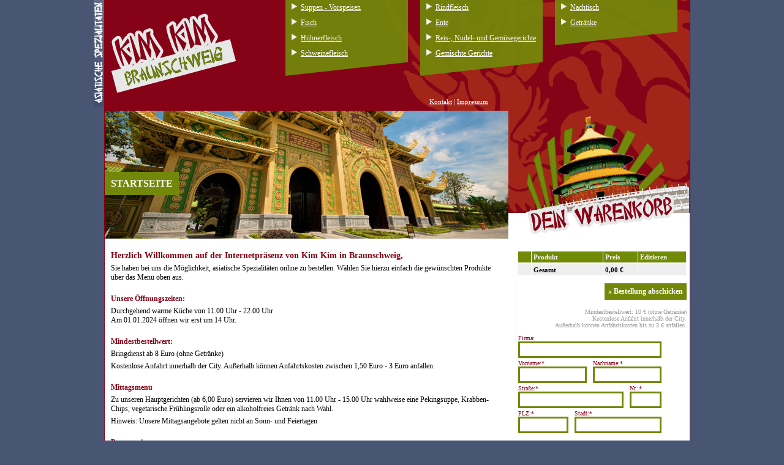

--- FILE ---
content_type: text/html; charset=UTF-8
request_url: https://kimkim-bs.de/
body_size: 2826
content:
<!DOCTYPE html PUBLIC "-//W3C//DTD XHTML 1.0 Transitional//EN"
        "http://www.w3.org/TR/xhtml1/DTD/xhtml1-transitional.dtd">
<html xmlns="http://www.w3.org/1999/xhtml">
<head>

    <meta name="description"
          content="Asiatische Spezialitäten online bestellen. Kim Kim Braunschweig ist ein Bringdienst für asiatisches Essen in Braunschweig."/>
    <meta name="keywords" content="Bringdienst, asiate, china bringdienst, online bringdienst "/>
    <title>Kim Kim Braunschweig, Asiatischer Bringdienst, Chinesisches Essen</title>
    <meta name="robots" content="index,follow"/>
    <meta name="googlebot" content="index,follow"/>
    <meta name="msnbot" content="index,follow"/>
    <meta name="author" content="Krah und Kruse GbR, info@netway-media.com"/>
    <meta http-equiv="content-language" content="de"/>
    <meta http-equiv="Content-Type" content="text/html; charset=utf-8"/>
    <meta name="distribution" content="global"/>
    <meta name="rating" content="general"/>
    <meta name="Language" content="DE"/>
    <meta name="Page-Topic" content="Asiatischer Bringdienst"/>

    <meta name="country" content="Germany"/>
    <script type="text/javascript"
            src="https://ajax.googleapis.com/ajax/libs/jquery/1.4.3/jquery.min.js?ver=1.4.3"></script>
    <script type="text/javascript" src="https://www.kimkim-bs.de/js/jquery.simplemodal.1.4.1.min.js"></script>
    <script type="text/javascript" src="https://www.kimkim-bs.de/js/jquery.dimensions.min.js"></script>
    <script type="text/javascript" src="https://www.kimkim-bs.de/js/jsCode.js"></script>
    <link rel="stylesheet" href="https://www.kimkim-bs.de/css/style.css" type="text/css" media="screen"/>

</head>
<body>
<div id="box">
    <div id="spezial_left"></div>
    <div id="main">
        <a href="https://www.kimkim-bs.de/"><img src="https://www.kimkim-bs.de/img/logo.png" id="logo"></a>
        <img src="https://www.kimkim-bs.de/img/deinWarenkorb.png" id="deinWarenkorb">
        <div id="impressum"><a href="https://www.kimkim-bs.de/kontakt">Kontakt</a> | <a
                    href="https://www.kimkim-bs.de/impressum">Impressum</a></div>
        <div id="menu">
            <ul class="coloumn">
                                    <li class="item"><a
                            href="https://www.kimkim-bs.de/suppen---vorspeisen">Suppen - Vorspeisen</a>
                    </li>                    <li class="item"><a
                            href="https://www.kimkim-bs.de/fisch">Fisch</a>
                    </li>                    <li class="item"><a
                            href="https://www.kimkim-bs.de/huehnerfleisch">Hühnerfleisch</a>
                    </li>                    <li class="item"><a
                            href="https://www.kimkim-bs.de/schweinefleisch">Schweinefleisch</a>
                    </li>                <li class="last"></li>
            </ul>
            <ul class="coloumn">
                                    <li class="item"><a
                            href="https://www.kimkim-bs.de/rindfleisch">Rindfleisch</a>
                    </li>                    <li class="item"><a
                            href="https://www.kimkim-bs.de/ente">Ente</a>
                    </li>                    <li class="item"><a
                            href="https://www.kimkim-bs.de/reis-_-nudel--und-gemuesegerichte">Reis-, Nudel- und Gemüsegerichte</a>
                    </li>                    <li class="item"><a
                            href="https://www.kimkim-bs.de/gemischte-gerichte">Gemischte Gerichte</a>
                    </li>                <li class="last"></li>
            </ul>
            <ul class="coloumn">
                                    <li class="item"><a
                            href="https://www.kimkim-bs.de/nachtisch">Nachtisch</a>
                    </li>                    <li class="item"><a
                            href="https://www.kimkim-bs.de/getraenke">Getränke</a>
                    </li>                <li class="last"></li>
            </ul>
        </div>
        <div id="cnt_left">
            <div id="cat_img"><img src="https://www.kimkim-bs.de/img/startbild.jpg"><div id="cat_name">Startseite</div></div>
<div id="startseite">
<h2>Herzlich Willkommen auf der Internetpr&auml;senz von Kim Kim in Braunschweig,</h2>

<p>Sie haben bei uns die M&ouml;glichkeit, asiatische Spezialit&auml;ten online zu bestellen. W&auml;hlen Sie hierzu einfach die gew&uuml;nschten Produkte &uuml;ber das Men&uuml; oben aus. </p>
<h3>Unsere &Ouml;ffnungszeiten:</h3>
<p>Durchgehend warme K&uuml;che von 11.00 Uhr - 22.00 Uhr
<br />Am 01.01.2024 öffnen wir erst um 14 Uhr.
</p>
<h3>Mindestbestellwert:</h3>
<p>Bringdienst ab 8 Euro (ohne Getr&auml;nke)</p>
<p>Kostenlose Anfahrt innerhalb der City. Au&szlig;erhalb k&ouml;nnen Anfahrtskosten zwischen 1,50 Euro - 3 Euro anfallen.</p>
<h3>Mittagsmen&uuml;</h3>
<p>Zu unseren Hauptgerichten (ab 6,00 Euro) servieren wir Ihnen von 11.00 Uhr - 15.00 Uhr wahlweise eine Pekingsuppe, Krabben-Chips, vegetarische Fr&uuml;hlingsrolle oder ein alkoholfreies Getr&auml;nk nach Wahl.</p>
<p>Hinweis: Unsere Mittagsangebote gelten nicht an Sonn- und Feiertagen</p>
<h3>Partyservice</h3>
<p>Wir stehen Ihnen bei gro&szlig;en Familienfeiern und Betriebsfeiern gerne zur Verf&uuml;gung</p>
<p>Wir planen, liefern und arrangieren (auch kurzfristig) Men&uuml;s der asiatischen K&uuml;che und warmes Buffet.</p>
</div>
        </div>
        <div id="cnt_right">
                <div id="cart">
                    <div class="cart_row first">
                        <div class="cart_quantity first"></div>
                        <div class="cart_product first">Produkt</div>
                        <div class="cart_price first">Preis</div>
                        <div class="cart_edit first">Editieren</div>
                        <br style="clear:both" clear="all"/></div>
                    <div id="warenkorb"></div>
                    <div class="cart_row last">
                        <div class="cart_quantity last"></div>
                        <div class="cart_product last">Gesamt</div>
                        <div class="cart_price last" id="gesamtpreis">0,00 &euro;</div>
                        <div class="cart_edit last"></div>
                        <br style="clear:both" clear="all"/></div>
                    <br style="clear:both;" clear="all"/>
                </div>
                <div id="buttonDiv">
                    <input name="" id="bestellenButton" class="bestellenButton" type="button"
                           value="&raquo; Bestellung abschicken"/><br/><br/>
                    Mindestbestellwert: 10 &euro; (ohne Getr&auml;nke)<br/>

                    Kostenlose Anfahrt innerhalb der City. <br/>Außerhalb können Anfahrtskosten bis zu 3 &euro;
                    anfallen.

                </div>
                <label for="firma">Firma:</label><br/>
                <input name="firma" id="firma" title="Firma" value=""
                       type="text"/><br/>
                <div class="leftLabel">
                    <label for="vorname">Vorname:*</label>
                    <br/>
                    <input name="vorname" id="vorname" title="Vorname"
                           value="" type="text"/>
                </div>
                <div class="leftLabel" style="margin-left:10px">
                    <label for="nachname">Nachname:*</label>
                    <br/>
                    <input name="nachname" id="nachname" title="Nachname"
                           value="" type="text"/>
                </div>
                <div class="leftLabel">
                    <label for="strasse">Stra&szlig;e:*</label>
                    <br/>
                    <input name="strasse" id="strasse" title="Strasse"
                           value="" type="text"/>
                </div>
                <div class="leftLabel" style="margin-left:10px;">
                    <label for="nachname">Nr.:*</label>
                    <br/>
                    <input name="nr" id="nr" title="Nr" value=""
                           type="text"/> <br/>
                </div>
                <br style="clear:both" clear="all"/>
                <div class="leftLabel">
                    <label for="plz">PLZ:*</label>
                    <br/>
                    <input name="plz" id="plz" title="PLZ" value=""
                           type="text"/>
                </div>
                <div class="leftLabel" style="margin-left:10px">
                    <label for="stadt">Stadt:*</label>
                    <br/>
                    <input name="stadt" id="stadt" title="Stadt" value=""
                           type="text"/>
                </div>
                <br style="clear:both" clear="all"/><br style="clear:both" clear="all"/>
                <label for="hinterhof">Hinterhof, Etage, etc.:</label><br/>
                <textarea name="hinterhof" maxlength="140" id="hinterhof" cols="22"
                          rows="4"></textarea>
                <br style="clear:both" clear="all"/><br style="clear:both" clear="all"/>
                <div class="leftLabel">
                    <label for="vorwahl">Vorwahl:*</label><br/>
                    <input name="vorwahl" id="vorwahl" title="Vorwahl"
                           value="" type="text"/>
                </div>
                <div class="leftLabel" style="margin-left:10px">
                    <label for="telefon">Telefon:*</label><br/>
                    <input name="telefon" id="telefon" title="Telefon"
                           value="" type="text"/>
                </div>
                <br style="clear:both" clear="all"/>
                <label for="stadt">E-Mail:</label><br/>
                <input name="mail" id="mail" title="Mail" value=""
                       type="text"/>
                <br style="clear:both" clear="all"/><br style="clear:both" clear="all"/>
                <label for="bemerkungen">Bemerkungen:</label><br/>
                <textarea name="bemerkungen" maxlength="140" id="bemerkungen" cols="22"
                          rows="4"></textarea>
                <br style="clear:both" clear="all"/>
                <br style="clear:both" clear="all"/>
                <div id="buttonDiv2">
                    <input name="" id="bestellenButton2" class="bestellenButton" type="button"
                           value="&raquo; Bestellung abschicken"/><br/><br/>
                    Mindestbestellwert: 10 &euro;<br/>

                    Kostenlose Anfahrt innerhalb der City. <br/>Au&szlig;erhalb k&ouml;nnen Anfahrtskosten bis zu 3
                    &euro; anfallen.

                </div>
	        </div>
</div>
</div>
<div id="piakobbe" style="display:none"></div>
</body>
</html>


--- FILE ---
content_type: text/css
request_url: https://www.kimkim-bs.de/css/style.css
body_size: 5220
content:
* { padding:0px; margin:0px; font-family:Verdana; border:none; }
body {background:#485573; }
div#box { width:974px; margin: 0 auto; }
div#spezial_left { width:17px; float:left; background:url(../img/asia_spez.png) #485573 no-repeat; height:174px;}
div#main { float:left; width:955px; background:url(../img/header.png) #FFFFFF no-repeat; position:relative; border:1px solid #850217; border-top:0px;}
img#deinWarenkorb {position:absolute; top:189px; right:1px;}
div#impressum{position:absolute; top:160px;left:530px; }
#impressum a {color:white; font-size:11px; text-decoration:underline;}
#impressum a:hover {color:yellow;}
#impressum {color:white; font-size:11px;}

img#logo {position:absolute; top:20px; left:10px; }
div#cnt_left {clear:both; float:left; width:659px; min-height:700px;}
div#cnt_right {float:right; border-left:1px solid #EEEEEE; padding-left:3px;}
div#cat_img { position:relative; margin-top:50px;}
div#cat_img div#cat_name { position:absolute; left:0px; top: 100px; background:#73880a; padding:10px; font-size:16px; color:white; font-weight:bold; text-transform:uppercase;}

/* Navigation */
div#menu{ float:right; margin-right:20px; font-size:12px;}
ul.coloumn { float:left; margin-left:20px; list-style:none; list-style-type:none; min-width:200px;}
ul.coloumn li.item { background:url(../img/nav_bg.png);}
ul.coloumn li.item a { padding: 5px 10px; color:white; text-decoration:underline; display:block;}
ul.coloumn li.last { background:url(../img/nav_last.png) right no-repeat; height:31px;}
ul.coloumn li.item a:before { content:url(../img/arrow.png); text-decoration:none;display:block; float:left;}
ul.coloumn li.item a:hover {color:yellow;}
/* Produkte */
ul#products {list-style:none; list-style-type:none; font-size:10px;}
ul#products h3 { color:#850217; font-weight:bold; font-size:15px; }
ul#products li  {padding:6px; clear:both; display:block; }
.second  {background:#e5ecd5;}
ul#products li a { text-decoration:none; color:black;display:block; }
ul#products div.number, ul#products div.desc {float:left; padding:6px; }
ul#products div.desc {margin-left:6px; width:400px;}
ul#products div.number {width:30px;}
ul#products div.product_price {float:right; padding:6px; text-align:right;}

 div#cnt_right { width:280px; margin-top:280px; }
 div#cnt_right label { color:#850217; font-size:10px;  }
 div.leftLabel {float:left; }
 div#cnt_right input , div#cnt_right textarea{ border:3px solid #73880a; margin-bottom:3px; padding:3px; font-size:12px;}
 div#cnt_right input:focus , div#cnt_right textarea:focus {border:3px solid #850217; }
 #nr { width:40px;}
 #vorname,#nachname {width:100px;}
#plz , #vorwahl{ width:70px;}
#stadt, #telefon { width:130px; }
#strasse {width:160px; }
#firma,#hinterhof,#bemerkungen,#mail { width:222px;}
/*Modal Box */
#simplemodal-overlay {background-color:#000;}
#simplemodal-container {background-color:#FFFFFF; border:8px solid #718a08; padding:12px; font-size:12px; }
#simplemodal-container  h2 { font-size:14px; display:block; margin:10px; clear:both; color:#850217; }
#simplemodal-container  h3 { font-size:12px;display:block; margin:70px 10px 10px 10px; clear:both; color:#850217; } 
#popup_rrow, #popup_lrow { float:left; width:300px; padding:5px; }
#popup_rrow {border-left:1px solid black; }
.popup_product {float:left; width:250px; }
.popup_price {float:left; width:50px;}
.popup_product, .popup_price {margin:5px 0px; padding:3px; }  
.product_link { display:block; color:black; }
.product_link_second {display:block; background:#e5ecd5;}
.product_link:hover, .product_link_second:hover, .active {background:#e5ecd5;}
#popupExtra { font-size:11px; margin-top:5px; border-top:1px solid #e5ecd5;}
#popupExtra .product_link {padding:2px;}
#popupPflicht {
margin-left:30px;
}
/* cart */
#cart {
font-size:11px;
}
.cart_quantity, .cart_product, .cart_edit, .cart_price {
float:left;
padding:3px;
}
.cart_quantity { width:15px; }
.cart_product { width:110px; border-right:1px solid white; border-left:1px solid white;}
.cart_price { width:50px; border-right:1px solid white; }
.cart_edit { width:72px;}
.cart_row {
clear:both;
background:url(../img/cart_bg.png);
border-bottom:1px solid white;
margin-right:6px;
}
.add, .minus, .delete {cursor:pointer;}
.first { background:#718a08; color:white; font-weight:bold; }
.add { margin-left:-2px;}
.delete { margin-left:5px; }
#cart .last { background: #EEEEEE; border-top:1px solid white; font-weight:bold; color:black;}
#startseite { padding:10px; font-size:12px;}
#startseite h2, #popupBestaetigung h1 { font-size:14px;color:#850217;display:block; margin:10px 0px 0px 0px;}
#startseite h3 { font-size:12px;color:#850217; margin:20px 0px 0px 0px;}
#startseite p, #popupBestaetigung p {display:block;margin:5px 0px; }
#popupBestaetigung p {width:300px;}
.beilage { font-size: 10px;}
.beilage a { color:#850217; text-decoration:none; }
.beilage a:hover {text-decoration:underline; }
#bestellenButton,#bestellenButton2, .closer  {background:#73880a; color:white; font-weight:bold; cursor:pointer;}
.closer  {padding:3px; margin-top:10px;}
#bestellenButton:hover,#bestellenButton2:hover  {color:yellow;}
#buttonDiv,#buttonDiv2 {text-align:right; padding-right:5px; font-size:10px; color:#999; margin-bottom:10px;}


--- FILE ---
content_type: application/javascript
request_url: https://www.kimkim-bs.de/js/jsCode.js
body_size: 6470
content:
$(document).ready(function() {
	
	function fertigButtonClick(){
		$.ajax({
			type: "POST",
			url: "/warenkorb.php",
			data: ({action : "beilageDabei"}),
			success: function(msg){ 
				if (msg == "yes"){
					$.modal.close();		  
					$.ajax({
						type: "POST",
						url: "/warenkorb.php",
						data: ({action : "saveTemp"}),
						success: function(msg){ 
							refreshWarenkorb();
							alert("Das Produkt wurde in den Warenkorb gelegt");
							//alert(msg);
						}
					});
				} else {
					$("#keineBeilage").show();
				}
			}
		});		
	}
	
	$(".bestellenButton").click(function(){
		$.ajax({
			type: "POST",
			url: "/bestellen.php",
			data: ({action : "checkBestellung"}),
			success: function(msg){ 
				$("#piakobbe").html(msg);
				$("#piakobbe").modal();
			},
			complete: function(){
				refreshWarenkorb();	
			}
		});		
	});
	
	$("input").change(function() {
		var firmaVal = $("#firma").val();
		var vornameVal = $("#vorname").val();
		var nachnameVal = $("#nachname").val();
		var strasseVal = $("#strasse").val();
		var hnummerVal = $("#nr").val();
		var plzVal = $("#plz").val();
		var ortVal = $("#stadt").val();
		var hinterhofVal = $("#hinterhof").val();
		var vorwahlVal = $("#vorwahl").val();
		var telefonVal = $("#telefon").val();
		var emailVal = $("#mail").val();
		var bemerkungenVal = $("#bemerkungen").val();
		$.ajax({
			type: "POST",
			url: "/warenkorb.php",
			data: ({speichern : "true",firma : firmaVal,vorname : vornameVal, nachname : nachnameVal, strasse : strasseVal, hnummer : hnummerVal, plz : plzVal, ort : ortVal, hinterhof : hinterhofVal, vorwahl : vorwahlVal, telefon : telefonVal, email : emailVal, bemerkungen : bemerkungenVal}),
			success: function(msg){ }
		});
	});
	
	$("textarea").change(function() {
		var firmaVal = $("#firma").val();
		var vornameVal = $("#vorname").val();
		var nachnameVal = $("#nachname").val();
		var strasseVal = $("#strasse").val();
		var hnummerVal = $("#nr").val();
		var plzVal = $("#plz").val();
		var ortVal = $("#stadt").val();
		var hinterhofVal = $("#hinterhof").val();
		var vorwahlVal = $("#vorwahl").val();
		var telefonVal = $("#telefon").val();
		var emailVal = $("#mail").val();
		var bemerkungenVal = $("#bemerkungen").val();
		$.ajax({
			type: "POST",
			url: "/warenkorb.php",
			data: ({speichern : "true",firma : firmaVal,vorname : vornameVal, nachname : nachnameVal, strasse : strasseVal, hnummer : hnummerVal, plz : plzVal, ort : ortVal, hinterhof : hinterhofVal, vorwahl : vorwahlVal, telefon : telefonVal, email : emailVal, bemerkungen : bemerkungenVal}),
			success: function(msg){ }
		});
	});
	
	$(".productButton").click(function() {
		var productId = $(this).attr("product");
		var istBestellzeit = true;
		
		$.ajax({
			type: "POST",
			url: "/warenkorb.php",
			data: ({action : "checkBestellzeit"}),
			success: function(msg){ 
				if (msg == "yes"){
					$.ajax({
						type: "POST",
						url: "/warenkorb.php",
						data: ({produkt : productId, action : "showBeilagenPopup"}),
						success: function(msg){ 
							if (msg == 'yes'){
								$.ajax({
									type: "POST",
									url: "/beilagen.php",
									data: ({produkt : productId}),
									success: function(msg){ 
										
										$("#piakobbe").html(msg);					
										$("#piakobbe").modal();
										
										$(".product_link").click(function() {
											
											if ($(this).attr("type") == "beilagen") {
												
												var beilage = $(this).attr("beilage");
												$.ajax({
													type: "POST",
													url: "/warenkorb.php",
													data: ({action : "beilageTemp",beilageId : beilage }),
													success: function(msg){ }
												});
												
												$('a[type="beilagen"]').removeClass("active");
												$(this).addClass("active");
												
											} else {
												var extra = $(this).attr("extra");
						
												$.ajax({
													type: "POST",
													url: "/warenkorb.php",
													data: ({action : "extraTemp",extraId : extra }),
													success: function(msg){ }
												});
												
												$('a[type="extras"]').removeClass("active");
												$(this).addClass("active");
											}
						
										});
										
										$("#abbrechenButton").click(function(){
											$.modal.close();
											$.ajax({
												type: "POST",
												url: "/warenkorb.php",
												data: ({action : "clearTemp"}),
												success: function(msg){ }
											});
										});
										
										$("#fertigButton").click(function(){
											fertigButtonClick();			
										});
									}
								});		
							
							} else { 
								fertigButtonClick();
							}
						}
					});
	
					$.ajax({
						type: "POST",
						url: "/warenkorb.php",
						data: ({action : "productTemp",product : productId }),
						success: function(msg){ }
					});
						   
				} else { 
					$.ajax({
						type: "POST",
						url: "/ausserhalbBestellzeiten.php",
						data: ({produkt : productId}),
						success: function(msg){ 
							
							$("#piakobbe").html(msg);					
							$("#piakobbe").modal();
						}
					});
				}
			}
		});

			
	});	
	
	function registerWarenkorbEvents(){
		$(".delete").click(function(){
			var produktId = $(this).attr("product");
			$.ajax({
				type: "POST",
				url: "/warenkorb.php",
				data: ({action : "deleteProduct", product : produktId }),
				success: function(msg){ 
					refreshWarenkorb();
				}
			});
		});
		
		$(".add").click(function(){
			var produktId = $(this).attr("product");
			$.ajax({
				type: "POST",
				url: "/warenkorb.php",
				data: ({action : "plus", product : produktId }),
				success: function(msg){ 
					refreshWarenkorb();
				}
			});
		});
				
		$(".minus").click(function(){
			var produktId = $(this).attr("product");
			$.ajax({
				type: "POST",
				url: "/warenkorb.php",
				data: ({action : "minus", product : produktId }),
				success: function(msg){ 
					refreshWarenkorb();
				}
			});
		});
		
	}
	
	registerWarenkorbEvents();
	
	function refreshWarenkorb(){
	
		$.ajax({
			type: "POST",
			url: "/warenkorb.php?gesamtpreis",
			data: ({action : "refresh"}),
			success: function(msg){ 
				$("#gesamtpreis").html(msg);
			}
		});
		
		$.ajax({
			type: "POST",
			url: "/warenkorbProdukte.php",
			data: ({action : "refresh"}),
			success: function(msg){ 
				$("#warenkorb").html(msg);
				registerWarenkorbEvents();
			}
		});					
	}
});

--- FILE ---
content_type: application/javascript
request_url: https://www.kimkim-bs.de/js/jquery.dimensions.min.js
body_size: 8952
content:
/* Copyright (c) 2007 Paul Bakaus (paul.bakaus@googlemail.com) and Brandon Aaron (brandon.aaron@gmail.com || http://brandonaaron.net)
 * Dual licensed under the MIT (http://www.opensource.org/licenses/mit-license.php)
 * and GPL (http://www.opensource.org/licenses/gpl-license.php) licenses.
 *
 * $LastChangedDate: 2007-08-17 13:14:11 -0500 (Fri, 17 Aug 2007) $
 * $Rev: 2759 $
 *
 * Version: 1.1.2
 *
 * Requires: jQuery 1.1.3+
 */
(function($){var height=$.fn.height,width=$.fn.width;$.fn.extend({height:function(){if(!this[0])error();if(this[0]==window)if($.browser.opera||($.browser.safari&&parseInt($.browser.version)>520))return self.innerHeight-(($(document).height()>self.innerHeight)?getScrollbarWidth():0);else if($.browser.safari)return self.innerHeight;else
return $.boxModel&&document.documentElement.clientHeight||document.body.clientHeight;if(this[0]==document)return Math.max(($.boxModel&&document.documentElement.scrollHeight||document.body.scrollHeight),document.body.offsetHeight);return height.apply(this,arguments);},width:function(){if(!this[0])error();if(this[0]==window)if($.browser.opera||($.browser.safari&&parseInt($.browser.version)>520))return self.innerWidth-(($(document).width()>self.innerWidth)?getScrollbarWidth():0);else if($.browser.safari)return self.innerWidth;else
return $.boxModel&&document.documentElement.clientWidth||document.body.clientWidth;if(this[0]==document)if($.browser.mozilla){var scrollLeft=self.pageXOffset;self.scrollTo(99999999,self.pageYOffset);var scrollWidth=self.pageXOffset;self.scrollTo(scrollLeft,self.pageYOffset);return document.body.offsetWidth+scrollWidth;}else
return Math.max((($.boxModel&&!$.browser.safari)&&document.documentElement.scrollWidth||document.body.scrollWidth),document.body.offsetWidth);return width.apply(this,arguments);},innerHeight:function(){if(!this[0])error();return this[0]==window||this[0]==document?this.height():this.is(':visible')?this[0].offsetHeight-num(this,'borderTopWidth')-num(this,'borderBottomWidth'):this.height()+num(this,'paddingTop')+num(this,'paddingBottom');},innerWidth:function(){if(!this[0])error();return this[0]==window||this[0]==document?this.width():this.is(':visible')?this[0].offsetWidth-num(this,'borderLeftWidth')-num(this,'borderRightWidth'):this.width()+num(this,'paddingLeft')+num(this,'paddingRight');},outerHeight:function(options){if(!this[0])error();options=$.extend({margin:false},options||{});return this[0]==window||this[0]==document?this.height():this.is(':visible')?this[0].offsetHeight+(options.margin?(num(this,'marginTop')+num(this,'marginBottom')):0):this.height()+num(this,'borderTopWidth')+num(this,'borderBottomWidth')+num(this,'paddingTop')+num(this,'paddingBottom')+(options.margin?(num(this,'marginTop')+num(this,'marginBottom')):0);},outerWidth:function(options){if(!this[0])error();options=$.extend({margin:false},options||{});return this[0]==window||this[0]==document?this.width():this.is(':visible')?this[0].offsetWidth+(options.margin?(num(this,'marginLeft')+num(this,'marginRight')):0):this.width()+num(this,'borderLeftWidth')+num(this,'borderRightWidth')+num(this,'paddingLeft')+num(this,'paddingRight')+(options.margin?(num(this,'marginLeft')+num(this,'marginRight')):0);},scrollLeft:function(val){if(!this[0])error();if(val!=undefined)return this.each(function(){if(this==window||this==document)window.scrollTo(val,$(window).scrollTop());else
this.scrollLeft=val;});if(this[0]==window||this[0]==document)return self.pageXOffset||$.boxModel&&document.documentElement.scrollLeft||document.body.scrollLeft;return this[0].scrollLeft;},scrollTop:function(val){if(!this[0])error();if(val!=undefined)return this.each(function(){if(this==window||this==document)window.scrollTo($(window).scrollLeft(),val);else
this.scrollTop=val;});if(this[0]==window||this[0]==document)return self.pageYOffset||$.boxModel&&document.documentElement.scrollTop||document.body.scrollTop;return this[0].scrollTop;},position:function(returnObject){return this.offset({margin:false,scroll:false,relativeTo:this.offsetParent()},returnObject);},offset:function(options,returnObject){if(!this[0])error();var x=0,y=0,sl=0,st=0,elem=this[0],parent=this[0],op,parPos,elemPos=$.css(elem,'position'),mo=$.browser.mozilla,ie=$.browser.msie,oa=$.browser.opera,sf=$.browser.safari,sf3=$.browser.safari&&parseInt($.browser.version)>520,absparent=false,relparent=false,options=$.extend({margin:true,border:false,padding:false,scroll:true,lite:false,relativeTo:document.body},options||{});if(options.lite)return this.offsetLite(options,returnObject);if(options.relativeTo.jquery)options.relativeTo=options.relativeTo[0];if(elem.tagName=='BODY'){x=elem.offsetLeft;y=elem.offsetTop;if(mo){x+=num(elem,'marginLeft')+(num(elem,'borderLeftWidth')*2);y+=num(elem,'marginTop')+(num(elem,'borderTopWidth')*2);}else
if(oa){x+=num(elem,'marginLeft');y+=num(elem,'marginTop');}else
if((ie&&jQuery.boxModel)){x+=num(elem,'borderLeftWidth');y+=num(elem,'borderTopWidth');}else
if(sf3){x+=num(elem,'marginLeft')+num(elem,'borderLeftWidth');y+=num(elem,'marginTop')+num(elem,'borderTopWidth');}}else{do{parPos=$.css(parent,'position');x+=parent.offsetLeft;y+=parent.offsetTop;if((mo&&!parent.tagName.match(/^t[d|h]$/i))||ie||sf3){x+=num(parent,'borderLeftWidth');y+=num(parent,'borderTopWidth');if(mo&&parPos=='absolute')absparent=true;if(ie&&parPos=='relative')relparent=true;}op=parent.offsetParent||document.body;if(options.scroll||mo){do{if(options.scroll){sl+=parent.scrollLeft;st+=parent.scrollTop;}if(oa&&($.css(parent,'display')||'').match(/table-row|inline/)){sl=sl-((parent.scrollLeft==parent.offsetLeft)?parent.scrollLeft:0);st=st-((parent.scrollTop==parent.offsetTop)?parent.scrollTop:0);}if(mo&&parent!=elem&&$.css(parent,'overflow')!='visible'){x+=num(parent,'borderLeftWidth');y+=num(parent,'borderTopWidth');}parent=parent.parentNode;}while(parent!=op);}parent=op;if(parent==options.relativeTo&&!(parent.tagName=='BODY'||parent.tagName=='HTML')){if(mo&&parent!=elem&&$.css(parent,'overflow')!='visible'){x+=num(parent,'borderLeftWidth');y+=num(parent,'borderTopWidth');}if(((sf&&!sf3)||oa)&&parPos!='static'){x-=num(op,'borderLeftWidth');y-=num(op,'borderTopWidth');}break;}if(parent.tagName=='BODY'||parent.tagName=='HTML'){if(((sf&&!sf3)||(ie&&$.boxModel))&&elemPos!='absolute'&&elemPos!='fixed'){x+=num(parent,'marginLeft');y+=num(parent,'marginTop');}if(sf3||(mo&&!absparent&&elemPos!='fixed')||(ie&&elemPos=='static'&&!relparent)){x+=num(parent,'borderLeftWidth');y+=num(parent,'borderTopWidth');}break;}}while(parent);}var returnValue=handleOffsetReturn(elem,options,x,y,sl,st);if(returnObject){$.extend(returnObject,returnValue);return this;}else{return returnValue;}},offsetLite:function(options,returnObject){if(!this[0])error();var x=0,y=0,sl=0,st=0,parent=this[0],offsetParent,options=$.extend({margin:true,border:false,padding:false,scroll:true,relativeTo:document.body},options||{});if(options.relativeTo.jquery)options.relativeTo=options.relativeTo[0];do{x+=parent.offsetLeft;y+=parent.offsetTop;offsetParent=parent.offsetParent||document.body;if(options.scroll){do{sl+=parent.scrollLeft;st+=parent.scrollTop;parent=parent.parentNode;}while(parent!=offsetParent);}parent=offsetParent;}while(parent&&parent.tagName!='BODY'&&parent.tagName!='HTML'&&parent!=options.relativeTo);var returnValue=handleOffsetReturn(this[0],options,x,y,sl,st);if(returnObject){$.extend(returnObject,returnValue);return this;}else{return returnValue;}},offsetParent:function(){if(!this[0])error();var offsetParent=this[0].offsetParent;while(offsetParent&&(offsetParent.tagName!='BODY'&&$.css(offsetParent,'position')=='static'))offsetParent=offsetParent.offsetParent;return $(offsetParent);}});var error=function(){throw"Dimensions: jQuery collection is empty";};var num=function(el,prop){return parseInt($.css(el.jquery?el[0]:el,prop))||0;};var handleOffsetReturn=function(elem,options,x,y,sl,st){if(!options.margin){x-=num(elem,'marginLeft');y-=num(elem,'marginTop');}if(options.border&&(($.browser.safari&&parseInt($.browser.version)<520)||$.browser.opera)){x+=num(elem,'borderLeftWidth');y+=num(elem,'borderTopWidth');}else if(!options.border&&!(($.browser.safari&&parseInt($.browser.version)<520)||$.browser.opera)){x-=num(elem,'borderLeftWidth');y-=num(elem,'borderTopWidth');}if(options.padding){x+=num(elem,'paddingLeft');y+=num(elem,'paddingTop');}if(options.scroll&&(!$.browser.opera||elem.offsetLeft!=elem.scrollLeft&&elem.offsetTop!=elem.scrollLeft)){sl-=elem.scrollLeft;st-=elem.scrollTop;}return options.scroll?{top:y-st,left:x-sl,scrollTop:st,scrollLeft:sl}:{top:y,left:x};};var scrollbarWidth=0;var getScrollbarWidth=function(){if(!scrollbarWidth){var testEl=$('<div>').css({width:100,height:100,overflow:'auto',position:'absolute',top:-1000,left:-1000}).appendTo('body');scrollbarWidth=100-testEl.append('<div>').find('div').css({width:'100%',height:200}).width();testEl.remove();}return scrollbarWidth;};})(jQuery);